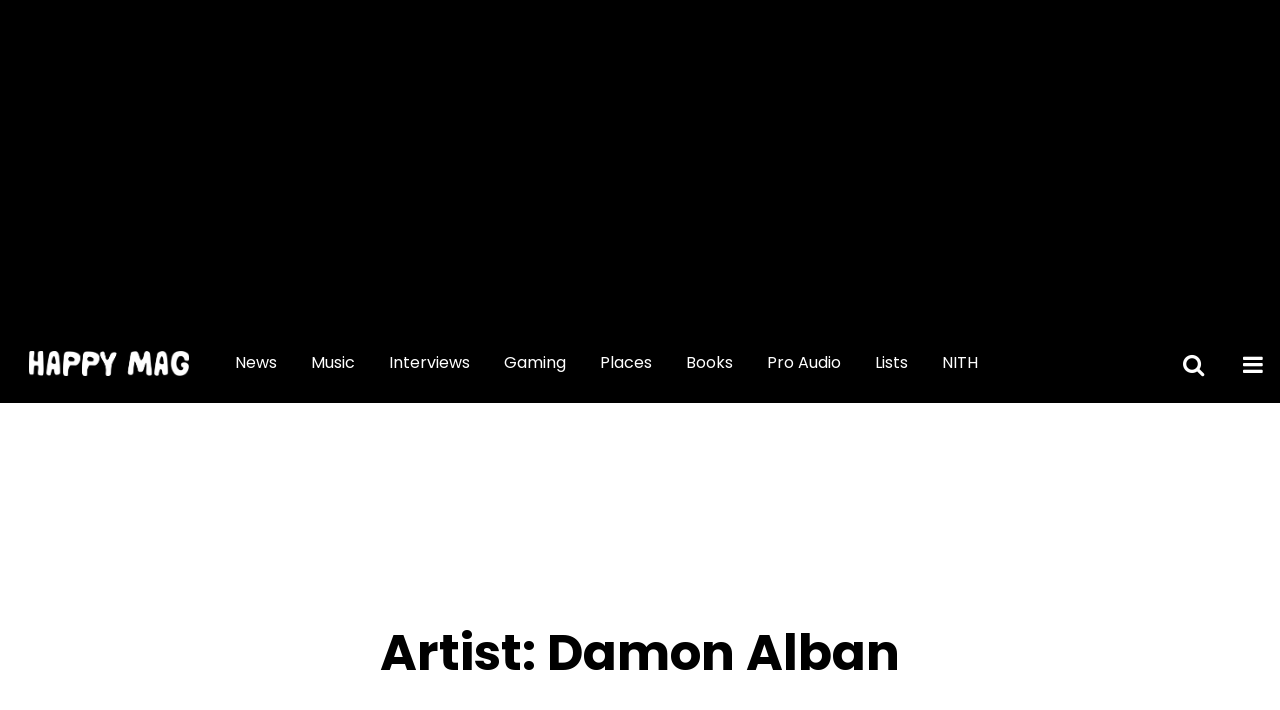

--- FILE ---
content_type: text/css
request_url: https://happymag.tv/wp-content/themes/happy2020/style.css?ver=1.3.0
body_size: 81
content:
/*!
Theme Name: Happy Mag Refresh
Theme URI: http://underscores.me/
Author: Nick La Rosa
Author URI: https://nicklarosa.net
Description: Happy Mag 2020 Refresh
Version: 1.3.0
License: GNU General Public License v2 or later
License URI: LICENSE
Text Domain: happymagtv
Tags: custom-background, custom-logo, custom-menu, featured-images, threaded-comments, translation-ready

This theme, like WordPress, is licensed under the GPL.
Use it to make something cool, have fun, and share what you've learned.

Happy Mag Refresh is based on Underscores https://underscores.me/, (C) 2012-2020 Automattic, Inc.
Underscores is distributed under the terms of the GNU GPL v2 or later.

Normalizing styles have been helped along thanks to the fine work of
Nicolas Gallagher and Jonathan Neal https://necolas.github.io/normalize.css/
*/
/*--------------------------------------------------------------
>>> TABLE OF CONTENTS:
----------------------------------------------------------------
